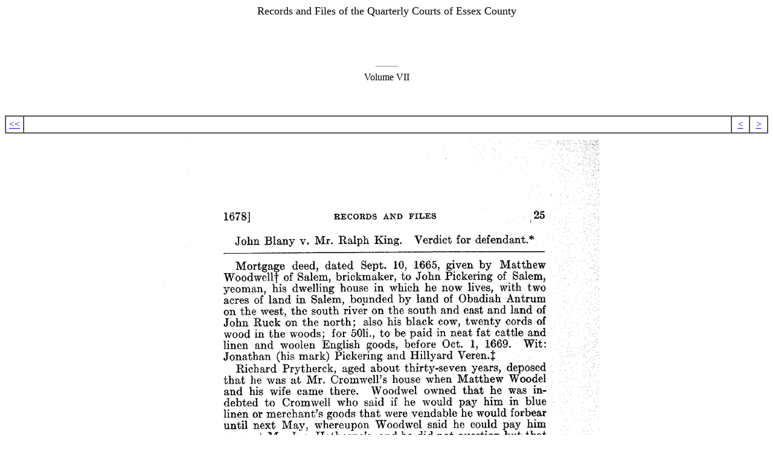

--- FILE ---
content_type: text/html; charset=UTF-8
request_url: https://salem.lib.virginia.edu/Essex/vol7/images/essex025.html
body_size: 2024
content:
<!DOCTYPE html PUBLIC "-//W3C//DTD XHTML 1.0 Strict//EN"
    "http://www.w3.org/TR/xhtml1/DTD/xhtml1-strict.dtd">
<html xmlns="http://www.w3.org/1999/xhtml">
<head>
<meta name="generator" content=
"HTML Tidy for Windows (vers 14 February 2006), see www.w3.org" />
<title>Records and Files of the Quarterly Courts of Essex
County</title>
<meta name="generator" content="iView Multimedia" />

<!-- Matomo -->
<script>
  var _paq = window._paq = window._paq || [];
  /* tracker methods like "setCustomDimension" should be called before "trackPageView" */
  _paq.push(['trackPageView']);
  _paq.push(['enableLinkTracking']);
  (function() {
    var u="https://analytics.lib.virginia.edu/";
    _paq.push(['setTrackerUrl', u+'matomo.php']);
    _paq.push(['setSiteId', '48']);
    var d=document, g=d.createElement('script'), s=d.getElementsByTagName('script')[0];
    g.async=true; g.src=u+'matomo.js'; s.parentNode.insertBefore(g,s);
  })();
</script>
<!-- End Matomo Code -->
</head>
<body text="#000000" bgcolor="#FFFFFF" link="#0000FF" vlink=
"#0000FF">
<center><font size="+1">Records and Files of the Quarterly Courts
of Essex County</font><br />
<br />
<br />
<br />
<br />
<hr width="35" />
Volume VII<br />
<br />
<br />
<br />
<center>
<table border="1" cellspacing="0" cellpadding="4" width="100%">
<tr>
<td width="20">
<center><a href="../table/index.html">&lt;&lt;</a></center>
</td>
<td></td>
<td width="20">
<center><a href="essex024.html">&lt;</a></center>
</td>
<td width="20">
<center><a href="essex026.html">&gt;</a></center>
</td>
</tr>
</table>
</center>
<center><img src="../gifs/essex027.gif" alt="essex027.gif" align=
"bottom" /></center>
<center>
<table border="1" cellspacing="0" cellpadding="4" width="100%">
<tr>
<td width="20">
<center><a href="../table/index.html">&lt;&lt;</a></center>
</td>
<td></td>
<td width="20">
<center><a href="essex024.html">&lt;</a></center>
</td>
<td width="20">
<center><a href="essex026.html">&gt;</a></center>
</td>
</tr>
</table>
</center>
</center>
</body>
</html>
